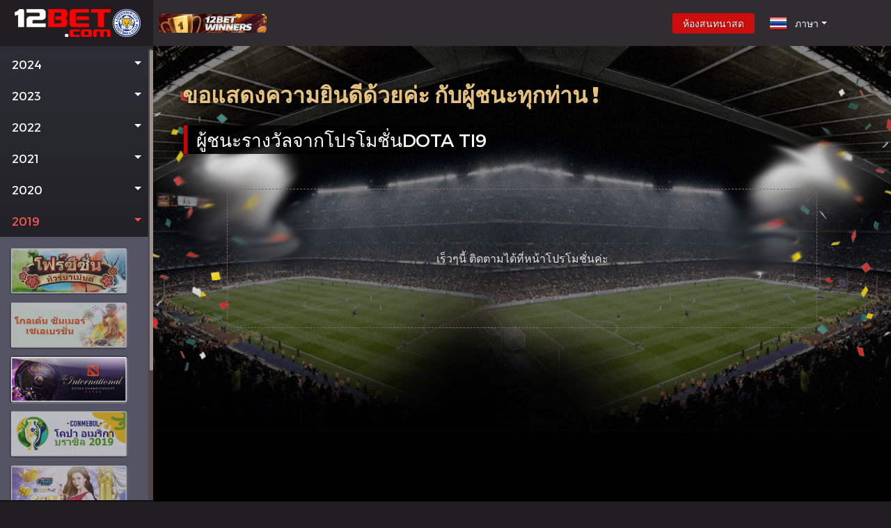

--- FILE ---
content_type: text/html; charset=UTF-8
request_url: https://promotions.12bet.com/landing/winners/index.php?lang=th&year=2019&promo=dotati92019
body_size: 4942
content:
<!DOCTYPE html>
  <html lang="th">
    <head>
      <!-- Required meta tags -->
      <meta charset="utf-8">
      <meta name="viewport" content="width=device-width, initial-scale=1">
      
              <meta name="title" content="ผู้ชนะรางวัลจากโปรโมชั่นDota Ti9">
      
      <title>ผู้ชนะรางวัลจากโปรโมชั่นDota Ti9</title>

      
        <link 
          rel="stylesheet"type="text/css"href="//promotions.12bet.com/common/vendor/aos-v2.3.1/css/aos.css" 
        />
      
        <link 
          rel="stylesheet"type="text/css"href="//promotions.12bet.com/common/vendor/bootstrap-v4.4.1/css/bootstrap.min.css" 
        />
      
        <link 
          rel="stylesheet"type="text/css"href="//promotions.12bet.com/common/vendor/bootstrap-v4.4.1/css/bootstrap-grid.min.css" 
        />
      
        <link 
          rel="stylesheet"href="//promotions.12bet.com/common/vendor/jquery.mCustomScrollbar-v3.1.13/css/jquery.mCustomScrollbar.css" 
        />
      
        <link 
          rel="stylesheet"href="//promotions.12bet.com/common/vendor/time-to-v1.2.3/css/time-to.css" 
        />
      
        <link 
          rel="stylesheet"href="//promotions.12bet.com/common/vendor/owl-v2.3.4/css/owl.carousel.min.css" 
        />
      
        <link 
          rel="stylesheet"type="text/css"href="//promotions.12bet.com/common/html/footer/footer.css" 
        />
      
        <link 
          rel="shortcut icon"href="//promotions.12bet.com/common/images/icon_12bet.ico" 
        />
      
        <link 
          rel="stylesheet"href="/landing/winners/css/style.css" 
        />
      
        <link 
          rel="stylesheet"type="text/css"href="/landing/winners/css/language/th.css" 
        />
            <script>
        var common_base_url = '//promotions.12bet.com/common/';
        var lang = 'th';
      </script>
    </head>
<body>
    <!-- main wrapper -->
    <div class="container-fluid p-0 m-0">
        <header>
    <div class="container-fluid p-0">
        <nav class="navbar navbar-expand-lg">
            <a class="logo navbar-brand check-link"  data-url-type="home" href="javascript:void(0);">
                <img src="/landing/winners/images/common/12betwinners/th/logo.png" alt="logo images">
                <img src="/landing/winners/images/common/leicester.png" alt="logo images">
            </a>
            <div class="header-landingpageLogo">
                <img src="/landing/winners/images/common/12betwinners/en/12betwinners.gif">
            </div>
            <button class="navbar-toggler" type="button" data-toggle="collapse" data-target="#navbarSupportedContent" aria-controls="navbarSupportedContent" aria-expanded="false" aria-label="Toggle navigation">
                <span class="icon-bar"></span>
                <span class="icon-bar"></span>
                <span class="icon-bar"></span>
            </button>
            
            <div class="float-left width collapse navbar-collapse" id="navbarSupportedContent">
                <ul class="navbar-nav ml-auto">
                    <li class="nav-item left-menu-wrap">
                        <ul class="left-menu scroll">
                    <li>
            <a class="text-light nav-link " href="#year2024" id="" role="button" data-toggle="collapse" aria-expanded="false"
                aria-controls="year2024">
                <span class="year-text">2024</span>
                <span class="arrow-icon down-arrow"></span>
            </a>
            <div class="yearNavbar-menu collapse " aria-labelledby="yearNavbar2024" id="year2024">
            
                                        <a class="promoWinner-item " href="index.php?lang=th&year=2024&promo=leicester25"><img class="imgSize" src="/landing/winners/images/2024/leicester25/th/promo-winner.png" alt="អបអរសាទរដល់អ្នកឈ្នះទាំងអស់"></a>
                                                    <a class="promoWinner-item " href="index.php?lang=th&year=2024&promo=AnnXmas16"><img class="imgSize" src="/landing/winners/images/2024/AnnXmas16/th/promo-winner.png" alt="អបអរសាទរដល់អ្នកឈ្នះទាំងអស់"></a>
                                                    <a class="promoWinner-item " href="index.php?lang=th&year=2024&promo=halloween24"><img class="imgSize" src="/landing/winners/images/2024/halloween24/th/promo-winner.png" alt="អបអរសាទរដល់អ្នកឈ្នះទាំងអស់"></a>
                                                    <a class="promoWinner-item " href="index.php?lang=th&year=2024&promo=loyalty24"><img class="imgSize" src="/landing/winners/images/2024/loyalty24/th/winners-thumb.png" alt="ผู้ชนะ SABA EURO CHAMPIONSHIP!"></a>
                                                    <a class="promoWinner-item " href="index.php?lang=th&year=2024&promo=esports24"><img class="imgSize" src="/landing/winners/images/2024/esports24/th/promo-winner.png" alt="អបអរសាទរដល់អ្នកឈ្នះទាំងអស់"></a>
                                                    <a class="promoWinner-item " href="index.php?lang=th&year=2024&promo=europredict"><img class="imgSize" src="/landing/winners/images/2024/europredict/th/promo-winner.png" alt="អបអរសាទរដល់អ្នកឈ្នះទាំងអស់"></a>
                                                    <a class="promoWinner-item " href="index.php?lang=th&year=2024&promo=sabachampions"><img class="imgSize" src="/landing/winners/images/2024/sabachampions/th/winners-thumb.png" alt="ผู้ชนะ SABA EURO CHAMPIONSHIP!"></a>
                                                    <a class="promoWinner-item " href="index.php?lang=th&year=2024&promo=sk2024"><img class="imgSize" src="/landing/winners/images/2024/sk2024/th/winners-thumb.png" alt="12BET เทศกาลแห่งการเฉลิมฉลอง"></a>
                                                    <a class="promoWinner-item " href="index.php?lang=th&year=2024&promo=eplplaytech2024"><img class="imgSize" src="/landing/winners/images/2024/eplplaytech2024/th/winners-thumb.png" alt="ฟรี 500 บาท แฟนบอลพรีเมียร์ลีก!"></a>
                                    </div>
        </li>
                            <li>
            <a class="text-light nav-link " href="#year2023" id="" role="button" data-toggle="collapse" aria-expanded="false"
                aria-controls="year2023">
                <span class="year-text">2023</span>
                <span class="arrow-icon down-arrow"></span>
            </a>
            <div class="yearNavbar-menu collapse " aria-labelledby="yearNavbar2023" id="year2023">
            
                                        <a class="promoWinner-item " href="index.php?lang=th&year=2023&promo=xmas2023"><img class="imgSize" src="/landing/winners/images/2023/xmas2023/th/winners-thumb.png" alt="12BET เทศกาลแห่งการเฉลิมฉลอง"></a>
                                                    <a class="promoWinner-item " href="index.php?lang=th&year=2023&promo=halloween23"><img class="imgSize" src="/landing/winners/images/2023/halloween23/th/winners-thumb.png" alt="ผู้โชคดีปาร์ตี้ฮาโลวีน!"></a>
                                                    <a class="promoWinner-item " href="index.php?lang=th&year=2023&promo=seagames2023"><img class="imgSize" src="/landing/winners/images/2023/seagames2023/th/winners-thumb.png" alt="ซีเกมส์2023"></a>
                                                    <a class="promoWinner-item " href="index.php?lang=th&year=2023&promo=wolves2023"><img class="imgSize" src="/landing/winners/images/2023/wolves2023/th/winners-thumb.png" alt="ผู้ชนะรางวัล แจกเสื้อทีมวูล์ฟ ของแท้!"></a>
                                                    <a class="promoWinner-item " href="index.php?lang=th&year=2023&promo=baccarat82023"><img class="imgSize" src="/landing/winners/images/2023/baccarat82023/th/winners-thumb.png" alt="12 ภารกิจ ครบรอบ 14 ปี"></a>
                                    </div>
        </li>
                            <li>
            <a class="text-light nav-link " href="#year2022" id="" role="button" data-toggle="collapse" aria-expanded="false"
                aria-controls="year2022">
                <span class="year-text">2022</span>
                <span class="arrow-icon down-arrow"></span>
            </a>
            <div class="yearNavbar-menu collapse " aria-labelledby="yearNavbar2022" id="year2022">
            
                                        <a class="promoWinner-item " href="index.php?lang=th&year=2022&promo=14thanniversary2022"><img class="imgSize" src="/landing/winners/images/2022/14thanniversary/th/winners-thumb.png" alt="12 ภารกิจ ครบรอบ 14 ปี"></a>
                                                    <a class="promoWinner-item " href="index.php?lang=th&year=2022&promo=wcprediction2022"><img class="imgSize" src="/landing/winners/images/2022/wcprediction2022/th/winners-thumb.png" alt="ผู้ชนะการทายผลฟีฟ่า บอลโลก 2022"></a>
                                                    <a class="promoWinner-item " href="index.php?lang=th&year=2022&promo=bti2022"><img class="imgSize" src="/landing/winners/images/2022/bti2022/th/winners-thumb.png" alt="โปรโมชั่นหน้ากีฬา BTi สุดพิเศษสำหรับบอลโลก 2022 ที่ 12BET"></a>
                                                    <a class="promoWinner-item " href="index.php?lang=th&year=2022&promo=wctrip2022"><img class="imgSize" src="/landing/winners/images/2022/wctrip/th/winners-thumb.png" alt="พิชิตฟุตบอลโลก"></a>
                                                    <a class="promoWinner-item " href="index.php?lang=th&year=2022&promo=bkkcup2022"><img class="imgSize" src="/landing/winners/images/2022/bkkcup2022/th/winners-thumb.png" alt="BANGKOK CENTURY CUP 2022"></a>
                                    </div>
        </li>
                            <li>
            <a class="text-light nav-link " href="#year2021" id="" role="button" data-toggle="collapse" aria-expanded="false"
                aria-controls="year2021">
                <span class="year-text">2021</span>
                <span class="arrow-icon down-arrow"></span>
            </a>
            <div class="yearNavbar-menu collapse " aria-labelledby="yearNavbar2021" id="year2021">
            
                                        <a class="promoWinner-item " href="index.php?lang=th&year=2021&promo=euro2020final"><img class="imgSize" src="/landing/winners/images/2021/euro2020final/th/winners-thumb.png" alt="ผู้ชนะ ยูโร 2020รอบชิงชนะเลิศ!"></a>
                                                    <a class="promoWinner-item " href="index.php?lang=th&year=2021&promo=euro2020prediction"><img class="imgSize" src="/landing/winners/images/2021/euro2020prediction/th/winners-thumb.png" alt="ทายผลการแข่งขันยูโร 2020 สุดท้าทาย!"></a>
                                                    <a class="promoWinner-item " href="index.php?lang=th&year=2021&promo=copa2021prediction"><img class="imgSize" src="/landing/winners/images/2021/copa2021prediction/th/winners-thumb.png" alt="ทายผลการแข่งขันโคปาอเมริกา ลุ้นชนะเงินรางวัล 8,8000 บาท!"></a>
                                                    <a class="promoWinner-item " href="index.php?lang=th&year=2021&promo=guardianstournament2021"><img class="imgSize" src="/landing/winners/images/2021/guardianstournament2021/th/winners-thumb.png" alt="12BET การ์เดียน ทัวร์นาเม้นท์"></a>
                                    </div>
        </li>
                            <li>
            <a class="text-light nav-link " href="#year2020" id="" role="button" data-toggle="collapse" aria-expanded="false"
                aria-controls="year2020">
                <span class="year-text">2020</span>
                <span class="arrow-icon down-arrow"></span>
            </a>
            <div class="yearNavbar-menu collapse " aria-labelledby="yearNavbar2020" id="year2020">
            
                                        <a class="promoWinner-item " href="index.php?lang=th&year=2020&promo=merrymoney2020"><img class="imgSize" src="/landing/winners/images/2020/merrymoney2020/th/merry_thumb.png" alt="เมอร์รี่ มันนี่ สวีป สเตค"></a>
                                    </div>
        </li>
                            <li>
            <a class="text-light nav-link active" href="#year2019" id="" role="button" data-toggle="collapse" aria-expanded="false"
                aria-controls="year2019">
                <span class="year-text">2019</span>
                <span class="arrow-icon down-arrow"></span>
            </a>
            <div class="yearNavbar-menu collapse show" aria-labelledby="yearNavbar2019" id="year2019">
            
                                        <a class="promoWinner-item " href="index.php?lang=th&year=2019&promo=fourseasonstournament2019"><img class="imgSize" src="/landing/winners/images/2019/fourseasonstournament2019/th/winners-thumb-fourseason.png" alt="โฟร์ซีซั่น ทัวร์นาเมนต์"></a>
                                                    <a class="promoWinner-item " href="index.php?lang=th&year=2019&promo=goldencelebration2019"><img class="imgSize" src="/landing/winners/images/2019/goldencelebration/th/gpi-thumbnail.png" alt="12BET คาสิโนสด ทัวร์นาเม้นต์"></a>
                                                    <a class="promoWinner-item active" href="index.php?lang=th&year=2019&promo=dotati92019"><img class="imgSize" src="/landing/winners/images/2019/dotati92019/th/desktop-promo-thumb-dota2.png" alt="ผู้ชนะรางวัลจากโปรโมชั่นDota Ti9"></a>
                                                    <a class="promoWinner-item " href="index.php?lang=th&year=2019&promo=copaamerica2019"><img class="imgSize" src="/landing/winners/images/2019/copaamerica2019/th/copa_thumb.png" alt="โคปา อเมริกา บราซิล 2019"></a>
                                                    <a class="promoWinner-item " href="index.php?lang=th&year=2019&promo=gog2019"><img class="imgSize" src="/landing/winners/images/2019/gog2019/th/winners-thumb.png" alt="12BET คาสิโนสด ทัวร์นาเม้นต์"></a>
                                    </div>
        </li>
                            <li>
            <a class="text-light nav-link " href="#year2018" id="" role="button" data-toggle="collapse" aria-expanded="false"
                aria-controls="year2018">
                <span class="year-text">2018</span>
                <span class="arrow-icon down-arrow"></span>
            </a>
            <div class="yearNavbar-menu collapse " aria-labelledby="yearNavbar2018" id="year2018">
            
                                        <a class="promoWinner-item " href="index.php?lang=th&year=2018&promo=12missionrewards2018"><img class="imgSize" src="/landing/winners/images/2018/12missionrewards2018/th/winners-thumb.png" alt="12 มิชชั่น รีวอร์ด!"></a>
                                                    <a class="promoWinner-item " href="index.php?lang=th&year=2018&promo=nba2018"><img class="imgSize" src="/landing/winners/images/2018/nba2018/th/winners-thumb.jpg" alt="ประกาศผู้ชนะจากโปรโมชั่นNBA"></a>
                                                    <a class="promoWinner-item " href="index.php?lang=th&year=2018&promo=baccaratwinners2018"><img class="imgSize" src="/landing/winners/images/2018/baccaratwinners2018/th/winners-thumb.png" alt="12BET บาคาร่าสดทัวร์นาเม้นต์"></a>
                                                    <a class="promoWinner-item " href="index.php?lang=th&year=2018&promo=musicbash2018"><img class="imgSize" src="/landing/winners/images/2018/musicbash2018/th/winners-thumb.png" alt="12BET มิวสิค แบช"></a>
                                                    <a class="promoWinner-item " href="index.php?lang=th&year=2018&promo=sportschampionship2018"><img class="imgSize" src="/landing/winners/images/2018/sportschampionship2018/th/winners-thumb.png" alt="12BET สปอร์ต แชมเปี้ยนชิพ12BET สปอร์ต แชมเปี้ยนชิพ"></a>
                                                    <a class="promoWinner-item " href="index.php?lang=th&year=2018&promo=quiztriviawinners2018"><img class="imgSize" src="/landing/winners/images/2018/quiztriviawinners2018/th/winners-thumb.png" alt="12BETคำถามรอบรู้"></a>
                                                    <a class="promoWinner-item " href="index.php?lang=th&year=2018&promo=predictorknockoutwinners2018"><img class="imgSize" src="/landing/winners/images/2018/predictorknockoutwinners2018/th/winners-thumb.png" alt="12BET ทายผลฟุตบอลโลก น็อคเอ้าท์!"></a>
                                                    <a class="promoWinner-item " href="index.php?lang=th&year=2018&promo=worldcuptournament2018"><img class="imgSize" src="/landing/winners/images/2018/worldcuptournament2018/th/winners-thumb.png" alt="ตารางคะแนนผู้ชนะ 12BETฟุตบอลโลกทัวร์นาเม้นต์"></a>
                                                    <a class="promoWinner-item " href="index.php?lang=th&year=2018&promo=loyaltywinners2018"><img class="imgSize" src="/landing/winners/images/2018/loyaltywinners2018/th/winners-thumb.png" alt="12BET จับรางวัลรอยัลตี้"></a>
                                                    <a class="promoWinner-item " href="index.php?lang=th&year=2018&promo=predictorswinners2018"><img class="imgSize" src="/landing/winners/images/2018/predictorswinners2018/th/winners-thumb.png" alt="12BETทายผลฟุตบอลโลก"></a>
                                                    <a class="promoWinner-item " href="index.php?lang=th&year=2018&promo=worldcuprussia2018"><img class="imgSize" src="/landing/winners/images/2018/worldcuprussia2018/th/winners-thumb.png" alt="นับถอยหลังสู่บอลโลก2018ที่รัสเซีย"></a>
                                                    <a class="promoWinner-item " href="index.php?lang=th&year=2018&promo=songkransplashaway2018"><img class="imgSize" src="/landing/winners/images/2018/songkransplashaway2018/th/winners-thumb.jpg" alt=""></a>
                                    </div>
        </li>
                            <li>
            <a class="text-light nav-link " href="#year2017" id="" role="button" data-toggle="collapse" aria-expanded="false"
                aria-controls="year2017">
                <span class="year-text">2017</span>
                <span class="arrow-icon down-arrow"></span>
            </a>
            <div class="yearNavbar-menu collapse " aria-labelledby="yearNavbar2017" id="year2017">
            
                                        <a class="promoWinner-item " href="index.php?lang=th&year=2017&promo=updatecontact2017"><img class="imgSize" src="/landing/winners/images/2017/updatecontact2017/th/winners-thumb.png" alt="โบนัสฟรี 300"></a>
                                                    <a class="promoWinner-item " href="index.php?lang=th&year=2017&promo=arsenalfantrip2017"><img class="imgSize" src="/landing/winners/images/2017/arsenalfantrip2017/th/winners-thumb.png" alt="พาแฟนอาร์เซนอลทัวร์กรุงลอนดอน!"></a>
                                                    <a class="promoWinner-item " href="index.php?lang=th&year=2017&promo=ebet2017"><img class="imgSize" src="/landing/winners/images/2017/ebet2017/th/winners-thumb.png" alt="ebet2017"></a>
                                    </div>
        </li>
                            <li>
            <a class="text-light nav-link " href="#year2016" id="" role="button" data-toggle="collapse" aria-expanded="false"
                aria-controls="year2016">
                <span class="year-text">2016</span>
                <span class="arrow-icon down-arrow"></span>
            </a>
            <div class="yearNavbar-menu collapse " aria-labelledby="yearNavbar2016" id="year2016">
            
                                        <a class="promoWinner-item " href="index.php?lang=th&year=2016&promo=holiday2016"><img class="imgSize" src="/landing/winners/images/2016/holiday2016/th/winners-thumb.png" alt="วันหยุดสุดหรรษา รางวัลเงินสดก้อนโต!"></a>
                                                    <a class="promoWinner-item " href="index.php?lang=th&year=2016&promo=jerseywinners2016"><img class="imgSize" src="/landing/winners/images/2016/jerseywinners2016/th/winners-thumb.png" alt="ผู้ชนะรางวัล เสื้อสโมสรฟุตบอล!"></a>
                                                    <a class="promoWinner-item " href="index.php?lang=th&year=2016&promo=8thanniversary2016"><img class="imgSize" src="/landing/winners/images/2016/8thanniversary2016/th/winners-thumb.png" alt="ผู้โชคดีได้รับรางวัลจากการจับฉลากฉลองครบรอบ 8 ปี"></a>
                                                    <a class="promoWinner-item " href="index.php?lang=th&year=2016&promo=grandeuro2016"><img class="imgSize" src="/landing/winners/images/2016/grandeuro2016/th/winners-thumb.png" alt="จับรางวัลใหญ่ฟุตบอลยูโร2016"></a>
                                                    <a class="promoWinner-item " href="index.php?lang=th&year=2016&promo=mayeuro2016"><img class="imgSize" src="/landing/winners/images/2016/mayeuro2016/th/winners-thumb.png" alt="EURO 2016 ลุ้นจับรางวัล ผู้ชนะรางวัลเดือนพฤษภาคม"></a>
                                                    <a class="promoWinner-item " href="index.php?lang=th&year=2016&promo=aprileuro2016"><img class="imgSize" src="/landing/winners/images/2016/aprileuro2016/th/winners-thumb.png" alt="EURO 2016 ลุ้นจับรางวัล ผู้ชนะรางวัลเดือนเมษายน"></a>
                                                    <a class="promoWinner-item " href="index.php?lang=th&year=2016&promo=marcheuro2016"><img class="imgSize" src="/landing/winners/images/2016/marcheuro2016/th/winners-thumb.png" alt="EURO 2016 ลุ้นจับรางวัล ผู้ได้รางวัลเดือนมีนาคม"></a>
                                    </div>
        </li>
                            <li>
            <a class="text-light nav-link " href="#year2015" id="" role="button" data-toggle="collapse" aria-expanded="false"
                aria-controls="year2015">
                <span class="year-text">2015</span>
                <span class="arrow-icon down-arrow"></span>
            </a>
            <div class="yearNavbar-menu collapse " aria-labelledby="yearNavbar2015" id="year2015">
            
                                        <a class="promoWinner-item " href="index.php?lang=th&year=2015&promo=summerlucky2015"><img class="imgSize" src="/landing/winners/images/2015/summerlucky2015/th/winners-thumb.png" alt="12BET SUMMER LUCKY!"></a>
                                                    <a class="promoWinner-item " href="index.php?lang=th&year=2015&promo=numbergame2015"><img class="imgSize" src="/landing/winners/images/2015/numbergame2015/th/winners-thumb.png" alt="12BET เกมหมายเลข ตอบคำถามชิงรางวัล"></a>
                                                    <a class="promoWinner-item " href="index.php?lang=th&year=2015&promo=keno2015"><img class="imgSize" src="/landing/winners/images/2015/keno2015/th/winners-thumb.png" alt="คีโน ซุปเปอร์ ชาเลนจ์ - ผู้ชนะเดือนกรกฎาคม"></a>
                                    </div>
        </li>
                            <li>
            <a class="text-light nav-link " href="#year2013" id="" role="button" data-toggle="collapse" aria-expanded="false"
                aria-controls="year2013">
                <span class="year-text">2013</span>
                <span class="arrow-icon down-arrow"></span>
            </a>
            <div class="yearNavbar-menu collapse " aria-labelledby="yearNavbar2013" id="year2013">
            
                                        <a class="promoWinner-item " href="index.php?lang=th&year=2013&promo=funfact2013"><img class="imgSize" src="/landing/winners/images/2013/funfact2013/th/winners-thumb.png" alt="12BET FUN FACT SERIES"></a>
                                                    <a class="promoWinner-item " href="index.php?lang=th&year=2013&promo=funfact22013"><img class="imgSize" src="/landing/winners/images/2013/funfact22013/th/winners-thumb.png" alt="12BET FUN FACT SERIES II"></a>
                                                    <a class="promoWinner-item " href="index.php?lang=th&year=2013&promo=nbapromo2013"><img class="imgSize" src="/landing/winners/images/2013/nbapromo2013/th/winners-thumb.png" alt="NBA Super Challenge"></a>
                                    </div>
        </li>
            </ul>
                    </li>
                    <li class="nav-item">
                        <button type="button" class="btn livechat-btn check-live-link">ห้องสนทนาสด</button>
                    </li>
                    <li class="nav-item dropdown">
                        <a class="text-light nav-link dropdown-toggle" href="#" id="navbarDropdown" role="button" data-toggle="dropdown" aria-haspopup="true" aria-expanded="false">
                            <span class="lang lang-th"></span> <span class="lang-text">ภาษา</span>
                        </a>
                        <div class="dropdown-menu" aria-labelledby="navbarDropdown">
                                                            <a class="dropdown-item" href="?lang=en&year=2019&promo=dotati92019"><span class="lang-en"></span>English</a>
                                                            <a class="dropdown-item" href="?lang=cs&year=2019&promo=dotati92019"><span class="lang-cs"></span>简体中文</a>
                                                            <a class="dropdown-item" href="?lang=ch&year=2019&promo=dotati92019"><span class="lang-ch"></span>繁體中文</a>
                                                            <a class="dropdown-item" href="?lang=vn&year=2019&promo=dotati92019"><span class="lang-vn"></span>TIẾNG VIỆT</a>
                                                            <a class="dropdown-item" href="?lang=th&year=2019&promo=dotati92019"><span class="lang-th"></span>ภาษาไทย</a>
                                                            <a class="dropdown-item" href="?lang=id&year=2019&promo=dotati92019"><span class="lang-id"></span>INDONESIA</a>
                                                            <a class="dropdown-item" href="?lang=ko&year=2019&promo=dotati92019"><span class="lang-ko"></span>한국어</a>
                                                            <a class="dropdown-item" href="?lang=kh&year=2019&promo=dotati92019"><span class="lang-kh"></span>ខ្មែរ</a>
                                                            <a class="dropdown-item" href="?lang=hien&year=2019&promo=dotati92019"><span class="lang-hien"></span>INDIA</a>
                                                            <a class="dropdown-item" href="?lang=bn&year=2019&promo=dotati92019"><span class="lang-bn"></span>Bangladesh</a>
                                                    </div>
                    </li>                            
                </ul>
                <div class="sidebar-nav-cover"></div>
            </div>
        </nav>
    </div>
</header>        <div class="mainContent winners-dotati92019">
            <div class="leftmain-wrap"></div>
            <div class="rightmain-wrap">
                
<div class="winner-container"> 
<h1 class="congrats-text">ขอแสดงความยินดีด้วยค่ะ กับผู้ชนะทุกท่าน !</h1>
    <h1 class="winnerItem-title">ผู้ชนะรางวัลจากโปรโมชั่นDota Ti9</h1>
    <div class="winnerItem-box">
                    <div class="coming-soon-wrap">เร็วๆนี้ ติดตามได้ที่หน้าโปรโมชั่นค่ะ</div>
            </div>
</div>    
                
<div class="footer-container container-fluid m-0 text-center">
    <footer class="footer">
        <div class="text-center sponsors-logo mx-auto">
            <a href="/sponsorship/index.php?act=home&lang=th" target="_blank">
                <img src="//promotions.12bet.com/common/images/common/yonex-all-england-logo.svg">
            </a>
            <a href="/sponsorship/index.php?act=home&lang=th" target="_blank">
                <img src="//promotions.12bet.com/common/images/common/power-50.png">
            </a>
            <a href="/sponsorship/index.php?act=home&lang=th" target="_blank">
                <img src="//promotions.12bet.com/common/images/common/rank/th.png">
            </a>
        </div>
        <a href="javascript:void(0);" class="check-link" data-url-type="home">
            <img src="//promotions.12bet.com/common/images/common/logos/th/12bet-logo.jpg" alt="12bet-logo" class="footerhide" width="100">
        </a>
        <a href="http://www.12betcasino.com/th/" target="_blank">
            <img src="//promotions.12bet.com/common/images/common/logos/th/12betcasino-logo.jpg" alt="12betcasino-logo" class="footerhide" width="120">
        </a>
        <a href="http://www.12betnumbergame.com/th/" target="_blank">
            <img src="//promotions.12bet.com/common/images/common/logos/th/12betnumbergame-logo.jpg" alt="12betnumbergame-logo" class="footerhide" width="140">
        </a>
        <p class="mx-auto mb-0 text-light mt-2">
            Pexcellent Services Ltd B.V. with address at Korporaalweg 10 Curaçao © Copyright 2008 - 2021 - 2026. 12BET. All Rights Reserved. 18+        </p>

    </footer>
</div>
</body>

<script src="//promotions.12bet.com/common/vendor/jquery-v3.4.1/jQuery.v3.4.1.js"></script><script src="//promotions.12bet.com/common/vendor/bootstrap-v4.3.1/js/popper.min.js"></script><script src="//promotions.12bet.com/common/vendor/bootstrap-v4.3.1/js/bootstrap.min.js"></script><script src="//promotions.12bet.com/common/vendor/jquery.mCustomScrollbar-v3.1.13/js/jquery.mCustomScrollbar.concat.min.js"></script><script src="//promotions.12bet.com/common/vendor/aos-v2.3.1/js/aos.js"></script><script src="//promotions.12bet.com/common/vendor/time-to-v1.2.3/js/jquery.time-to.min.js"></script><script src="//promotions.12bet.com/common/vendor/owl-v2.3.4/js/owl.carousel.min.js"></script><script src="//promotions.12bet.com/common/vendor/cookies.js"></script><script src="//promotions.12bet.com/common/vendor/notify.min.js"></script><script src="//promotions.12bet.com/common/js/get_client_ip.js"></script><script src="//promotions.12bet.com/common/js/get_referrer.js"></script><script src="//promotions.12bet.com/common/js/check_member_login.js"></script><script src="//promotions.12bet.com/common/js/click_update_url.js"></script><script src="//promotions.12bet.com/common/js/config.js"></script><script src="/landing/winners/js/main.js"></script></html>            </div>
        </div>
    </div>
    <!-- main wrapper -->
</body>




--- FILE ---
content_type: text/html; charset=UTF-8
request_url: https://promotions.12bet.com/common/php/get_ip_address.php
body_size: -52
content:
18.222.153.7

--- FILE ---
content_type: text/css
request_url: https://promotions.12bet.com/common/vendor/time-to-v1.2.3/css/time-to.css
body_size: 664
content:
figure,
figcaption {
    display: block;
}

.transition {
    -webkit-transition: top 400ms linear;
    -moz-transition: top 400ms linear;
    -ms-transition: top 400ms linear;
    -o-transition: top 400ms linear;
    transition: top 400ms linear;
}

.timeTo {
    font-family: Tahoma, Verdana, Aial, sans-serif;
    font-size: 13px;
    line-height: 185%;
    font-weight: bold;
    height: 20px;
    background-color: white;
    padding: 1px;
    border-radius:4px;
}

.timeTo span {
    vertical-align: top;
    line-height: 130% !important;
}

.timeTo.timeTo-white div {
    color: #CE2A2A;
    background: #ffffff;
    /* Old browsers */
    background: -moz-linear-gradient(top, #ffffff 38%, #cccccc 100%);
    /* FF3.6+ */
    background: -webkit-gradient(linear, left top, left bottom, color-stop(38%, #ffffff), color-stop(100%, #cccccc));
    /* Chrome,Safari4+ */
    background: -webkit-linear-gradient(top, #ffffff 38%, #cccccc 100%);
    /* Chrome10+,Safari5.1+ */
    background: -o-linear-gradient(top, #ffffff 38%, #cccccc 100%);
    /* Opera 11.10+ */
    background: -ms-linear-gradient(top, #ffffff 38%, #cccccc 100%);
    /* IE10+ */
    background: linear-gradient(to bottom, #ffffff 38%, #cccccc 100%);
    /* W3C */
    filter: progid:DXImageTransform.Microsoft.gradient( startColorstr='#ffffff', endColorstr='#cccccc', GradientType=0);
    /* IE6-9 */
}

.timeTo figure {
    display: inline-block;
    margin: 0;
    padding: 0;
}

.timeTo figcaption {
    text-align: center;
    line-height: 80%;
    font-weight: normal;
    color: #888;
}

.timeTo div {
    position: relative;
    display: inline-block;
    width: 17px;
    height: 16px;
    border-top: 1px solid silver;
    border-right: 1px solid silver;
    border-bottom: 1px solid silver;
    overflow: hidden;
    padding-left: -5px;
}

.timeTo div.first {
    border-left: 1px solid silver;
}

.timeTo ul {
    list-style-type: none;
    margin: 0;
    padding: 0;
    position: absolute;
    left: 3px;
}

.timeTo ul li {
    padding: 0;
    list-style: none;
}

.clockcont {
    background-color: #CE2A2A !important;
    padding: 1px;
    float: right;
    border-radius:4px;
}


--- FILE ---
content_type: text/css
request_url: https://promotions.12bet.com/common/html/footer/footer.css
body_size: 324
content:
.copyright{
	font-size:11px;
	color: #333;
	text-align: center!important;
}

/* FOOTER */
.footer a {
	text-decoration: none;
}

.footer p {
  font-size: 14px;
}
.footer a:not(:nth-child(1)) img {
  margin: 0 5px;
  height: 15px;

}
.footer a:nth-child(4) img {
 margin-bottom: 6px;
  height: 20px;
}

.footer-container {
    background: #000;
	padding: 20px 0;
	position: relative;
	z-index: 999;
}

.sponsors-logo {
    max-width: 460px;
    width: 100%;
}

/* RWD for footer */
@media screen and (min-width: 320px) {
  .footer p {
    font-size: 12px;
  }
}
@media screen and (min-width: 768px) {
  .footer p {
    font-size: 14px;
  }
}

.footer .sponsors-logo > a > img {
  height: 50px;
}

@media screen and (min-width: 414px) {
  .footer .sponsors-logo > a > img {
    height: 60px;
  }
}

@media screen and (min-width: 575px) {
  .footer .sponsors-logo > a > img {
    height: 70px;
  }
}

@media screen and (min-width: 768px) {
  .footer .sponsors-logo > a > img {
    height: 77px;
  }
}



--- FILE ---
content_type: text/css
request_url: https://promotions.12bet.com/landing/winners/css/language/th.css
body_size: -45
content:
/*Here is only for th language */

--- FILE ---
content_type: text/css
request_url: https://promotions.12bet.com/landing/winners/css/components/button.css
body_size: 530
content:
.contentButton {
    font-size: 2em;
    text-transform: uppercase;
}

.default-btn {
    background: rgb(204,0,0,1);
    background: -moz-linear-gradient(top, rgba(204,0,0,1) 0%, rgba(255,51,51,1) 0%, rgba(204,0,0,1) 100%, rgba(255,51,51,1) 100%, rgba(204,0,0,1) 100%);
    background: -webkit-linear-gradient(top, rgba(204,0,0,1) 0%,rgba(255,51,51,1) 0%,rgba(204,0,0,1) 100%,rgba(255,51,51,1) 100%,rgba(204,0,0,1) 100%);
    background: linear-gradient(to bottom, rgba(204,0,0,1) 0%,rgba(255,51,51,1) 0%,rgba(204,0,0,1) 100%,rgba(255,51,51,1) 100%,rgba(204,0,0,1) 100%);
    filter: progid:DXImageTransform.Microsoft.gradient( startColorstr='#1e5799', endColorstr='#207cca',GradientType=0 );
    border: none;
    color: #FFF;
    border-radius: 3px;    
    -moz-box-shadow: inset 0 0 10px #fff;
    -webkit-box-shadow: inset 0 0 10px #fff;
    box-shadow: inset 0 2px 4px 0px #ffffff;    
    font-family: 'Montserrat-Bold';
    width: 100%;
    padding: 10px 0;
    margin: 10px 0;
    max-width: 46%;
    font-size: 1em;
}


.default-btn:hover {
    background: rgb(204,0,0,1); /* Old browsers */
    background: -moz-linear-gradient(top,  rgba(204,0,0,1) 0%, rgba(204,0,0,1) 0%, rgba(255,51,51,1) 100%, rgba(255,51,51,1) 100%); /* FF3.6-15 */
    background: -webkit-linear-gradient(top,  rgba(204,0,0,1) 0%,rgba(204,0,0,1) 0%,rgba(255,51,51,1) 100%,rgba(255,51,51,1) 100%); /* Chrome10-25,Safari5.1-6 */
    background: linear-gradient(to bottom,  rgba(204,0,0,1) 0%,rgba(204,0,0,1) 0%,rgba(255,51,51,1) 100%,rgba(255,51,51,1) 100%); /* W3C, IE10+, FF16+, Chrome26+, Opera12+, Safari7+ */
    filter: progid:DXImageTransform.Microsoft.gradient( startColorstr='#1e5799', endColorstr='#7db9e8',GradientType=0 ); /* IE6-9 */
    color: #FFF;
}

.livechat-btn {
    background: #ce0d0d;
    color: #FFF;
    border-radius: 3px;
    font-size: 14px;
    padding: 3px 14px;
    box-shadow: none;
    text-shadow: 1px 1px 0px rgba(0,0,0,0.4);
}

.livechat-btn:hover {
    background: #ff0000;
    color: #FFF;
}

--- FILE ---
content_type: text/css
request_url: https://promotions.12bet.com/landing/winners/css/layout/common.css
body_size: 120
content:
@charset "UTF-8";

html {
  scroll-behavior: smooth;
}

body {
  font-family: 'Montserrat';
  font-size: 16px;
  background-color:#221d21;
}
a:hover {
  text-decoration: none;
  transition: color .15s ease-in-out,background-color .15s ease-in-out,border-color .15s ease-in-out,box-shadow .15s ease-in-out,opacity .15s ease-in-out;
}


--- FILE ---
content_type: text/css
request_url: https://promotions.12bet.com/landing/winners/css/layout/header.css
body_size: 1729
content:
@charset "UTF-8"; 

header {
 background-color: #000;
 text-transform: uppercase;
}

.logo {
	margin-right: 8px;
}
.logo img {
	max-width: 100px;
	height: 20px;
}
.logo .leicester-logo {
	height: 30px;
}

.header-landingpageLogo {
	display: inline-block;
	margin-right: auto;
}

.header-landingpageLogo img {
	max-height: 40px;
	border-radius: 5px;
}

.icon-bar {
	border: 2px solid #fff;
	width: 30px;
	display: block;
	margin: 0 0 3px 0;
	border-radius: 10px;
}

.navbar-toggler:focus {
	outline: none;
}
.navbar-nav {
	align-items: center;
}
li.nav-item {
	font-size: 14px;
}
.nav-mainItem {
	margin: 0 1em;
	font-size: 14px;
}
.nav-mainItem a {
	color: #a678f7;
	text-align: center;
	display: inline-block;
}
.nav-mainItem a:hover, .nav-mainItem a.active {
	color: #fce442;
	text-decoration: none;
}
.nav-mainItem a span {
	display: block;
}
.dropdown-menu a {
	color: #fff;
	font-size: 14px;
}
.dropdown-menu {
    background-color: #000;
}

.nav-item .lang {
	background: url('../../images/common/flags.png') no-repeat -1px 4px;
	width: 26px;
	height: 26px;
	display: block;
	float: left;
	margin: 0 10px 0 0px;
}

.nav-item .lang-en {
	background: url('../../images/common/flags.png') no-repeat -1px 4px;
	width: 26px;
	height: 26px;
	display: block;
	float: left;
	margin: 0 10px 0 0px;
}

.nav-item .lang-cs {
	background: url('../../images/common/flags.png') no-repeat -52px 4px;
	width: 26px;
	height: 26px;
	display: block;
	float: left;
	margin: 0 10px 0 0px;
}

.nav-item .lang-ch {
	background: url('../../images/common/flags.png') no-repeat -25px 4px;
	width: 26px;
	height: 26px;
	display: block;
	float: left;
	margin: 0 10px 0 0px;
}

.nav-item .lang-th {
	background: url('../../images/common/flags.png') no-repeat -79px 4px;
	width: 26px;
	height: 26px;
	display: block;
	float: left;
	margin: 0 10px 0 0px;
}

.nav-item .lang-vn {
	background: url('../../images/common/flags.png') no-repeat -104px 4px;
	width: 26px;
	height: 26px;
	display: block;
	float: left;
	margin: 0 10px 0 0px;
}

.nav-item .lang-id {
	background: url('../../images/common/flags.png') no-repeat -129px 4px;
	width: 26px;
	height: 26px;
	display: block;
	float: left;
	margin: 0 10px 0 0px;
}

.nav-item .lang-hien {
	background: url('../../images/common/flags.png') no-repeat -237px 4px;
	width: 26px;
	height: 26px;
	display: block;
	float: left;
	margin: 0 10px 0 0px;
}

.nav-item .lang-hi {
	background: url('../../images/common/flags.png') no-repeat -237px 4px;
	width: 26px;
	height: 26px;
	display: block;
	float: left;
	margin: 0 7px 0 0px;
}

.nav-item .lang-ko {
	background: url('../../images/common/flags.png') no-repeat -155px 4px;
	width: 26px;
	height: 26px;
	display: block;
	float: left;
	margin: 0 10px 0 0px;
}

.nav-item .lang-kh {
	background: url('../../images/common/flags.png') no-repeat -263px 4px;;
	width: 26px;
	height: 26px;
	display: block;
	float: left;
	margin: 0 10px 0 0px;
}

.nav-item .lang-bn {
	background: url('../../images/common/flags.png') no-repeat -291px 4px;
	width: 26px;
	height: 26px;
	display: block;
	float: left;
	margin: 0 10px 0 0px;
}

.dropdown-item:focus, .dropdown-item:hover {
	color: #FFF;
	text-decoration: none;
	background-color: #222;
}

.navbar-expand-lg .nav-link { 
	padding: 0 1rem;
	display: flex;
	align-items: center;
}

/*left menu*/
.promoWinner-item {
	display: inline-block;
	opacity: 0.6;
	margin: 5px 0;
}
.promoWinner-item.active, .promoWinner-item:hover {
	opacity: 1;
}
.promoWinner-item img {
	border-radius: 5px;
	width: 170px;
	height: 68px;
}
.left-menu a.nav-link.active,
.left-menu a.nav-link:hover {
	color: #ff5555 !important;
}
.arrow-icon {
	display: inline-block;
	height: 10px;
	width: 10px;
	text-align: center;
	margin-left: auto;
}
.arrow-icon.down-arrow {
	border-top: .3em solid;
	border-right: .3em solid transparent;
	border-bottom: 0;
	border-left: .3em solid transparent;
}

.dropdown-menu {
	min-width: 11.5rem;
}

/* RWD for header */

@media screen and (max-width: 320px) {
	.no-otherLins-nav .navbar-nav li:first-child {
    margin-bottom: 5px;
	}
	.header-landingpageLogo img {
    max-width: 110px;
	}
}

@media screen and (min-width: 320px)  and (max-width: 1199px) {
	header > .container {
	  max-width: none;
	}
  
	/* Header menu sidebar Start*/
	.navbar {
	  position: initial;
	}
  
	.navbar-collapse {
	  padding: 0;
	  box-shadow: inset 0 1px 0 rgba(255,255,255,.1);
	  position: absolute;
	  top: 57px;
	  width: 310px;
	  background: #000;
	  right: 0;
	  overflow-x: hidden;
	  overflow-y: auto;
	  z-index: 3;
	}
  
	.livechat-btn {
	  width: 250px;
	  padding: 3px 20px;
	}
  
	.navbar-nav {
	  padding: 10px 0px 60px;
	}
  
	.navbar-nav li {
	  border-bottom: 1px solid #2c2c2c;
		width: 100%;
		padding: 10px 2em;
	}
	.navbar-nav li.left-menu-wrap {
		padding: 0;
	}
	.navbar-nav li > ul.left-menu li:last-child {
		border: 0;
	} 
	.left-menu a.nav-link:hover {
		color: #f8f9fa !important;
	}
	.left-menu a.nav-link.active:hover {
		color: #ff5555 !important;
	}
	.navbar-nav .nav-mainItem a span {
	  display: inline-block;
	}
  
	.nav-link {
	  padding: 0;
	}
  
	.collapse.show {
	  visibility: visible;
	}
	.collapse.show .sidebar-nav-cover {
    width: 100%;
    height: 100%;
    position: fixed;
    top: 55px;
		right: 0;
		z-index: 0;
    background: rgb(0 0 0 / 50%);
	}
  
	.collapsing {
	  visibility: visible;
	  height: 0;
	  -webkit-transition-property: height, visibility;
	  transition-property: height, visibility;
	  -webkit-transition-timing-function: ease-out;
	  transition-timing-function: ease-out;
	}
  
	.collapsing.width {
	  -webkit-transition-property: right, visibility;
	  transition-property: right, visibility;
	  right: -310px !important;
	  height: 100%; 
	  -webkit-transition-timing-function: ease-out;
	  transition-timing-function: ease-out;
	}
  
	.collapse.width {
	  height: 100%;
	  -webkit-transition: right 300ms ease;
	  -moz-transition: right 300ms ease;
	  -o-transition: right 300ms ease;
	  transition: right 300ms ease;
	}
  
	.navbar-expand-lg {      
	  justify-content: space-between;
	}
  
	.navbar-expand-lg .navbar-nav {
	  -ms-flex-direction: column;
	  flex-direction: column;
	  margin-right: 0 !important;
	  margin-left: 0 !important;
		width: 100%;
		position: relative;
		z-index: 1;
	}
	
	.navbar-expand-lg .nav-link {
	  padding: 0;
	}
  
	.navbar-expand-lg .navbar-nav .dropdown-menu {
	  position: static;
	}
  
	.navbar-expand-lg>.container,
	.navbar-expand-lg>.container-fluid,
	.navbar-expand-lg>.container-lg,
	.navbar-expand-lg>.container-md,
	.navbar-expand-lg>.container-sm,
	.navbar-expand-lg>.container-xl {
	  -ms-flex-wrap: wrap;
	  flex-wrap: wrap;
	}
	
	.navbar-expand-lg .navbar-collapse {
		align-items: baseline;
		position: fixed;
		overflow: auto;
		z-index: 2;
	}

	.navbar-expand-lg .navbar-collapse.collapse:not(.show) {
	  display: none !important;
	}
  
	.navbar-expand-lg .navbar-toggler {
	  display: block;
	}
	.header-landingpageLogo {
	  margin-right: auto;
	}
	/* Header menu sidebar End*/
}


@media screen and (min-width: 480px) {
	.logo img {
		max-width: none;
		height: 40px;
	}
	.logo .leicester-logo {
		height: 45px;
	}
}


@media screen and (min-width: 1200px) {
	.logo .leicester-logo {
		height: 50px;
	}

	li.nav-item {
		margin: 0 0.5em;
	}
	.logo img {
		max-width: 150px;
	}
	.header-landingpageLog img {
		max-height: 62px;
	}

	.no-otherLins-nav .livechat-btn, 
	.no-otherLins-nav .nav-link, 
	.no-otherLins-nav .dropdown-menu a {
		font-size: 14px;
	}

	.header-landingpageLogo img {
		max-height: 56px;
	}

}


--- FILE ---
content_type: text/css
request_url: https://promotions.12bet.com/landing/winners/css/layout/footer.css
body_size: 413
content:
.copyright{
	font-size:11px;
	color: #333;
	text-align: center!important;
}

/* FOOTER */
.footer a {
	text-decoration: none;
}

.footer p {
  font-size: 14px;
}
.footer div:not(.sponsors-logo) a:not(:nth-child(1)) img {
  margin: 4px 5px 0;
  height: 15px;
}

.footer > a:nth-child(4) img {
 margin-bottom: 0px;
 height: 20px;
}

.footer-container {
  background: -moz-linear-gradient(bottom,  rgba(0,0,0,1) 60%, rgba(0,0,0,0) 100%); /* FF3.6-15 */
  background: -webkit-linear-gradient(bottom,  rgba(0,0,0,1) 60%,rgba(0,0,0,0) 100%); /* Chrome10-25,Safari5.1-6 */
  background: linear-gradient(to top,  rgba(0,0,0,1) 60%,rgba(0,0,0,0) 100%); /* W3C, IE10+, FF16+, Chrome26+, Opera12+, Safari7+ */
	padding: 20px 0;
	position: relative;
	z-index: 3;
}

.sponsors-logo {
    max-width: 460px;
    width: 100%;
}

/* RWD for footer */
@media screen and (min-width: 320px) {
  .footer p {
    font-size: 12px;
  }
}
@media screen and (min-width: 768px) {
  .footer p {
    font-size: 14px;
  }
}



--- FILE ---
content_type: text/css
request_url: https://promotions.12bet.com/landing/winners/css/pages/winners.css
body_size: 1760
content:
header .container-fluid {
    position: fixed;
    background-color: #2f2d2f;
    z-index: 10;
}
.mainContent {
  padding-top: 57px;
}
.mainContent {
    display: flex;
    background-color: #000;
    min-height: 500px;
    text-transform: uppercase;
}
.leftmain-wrap {
    display: none;
    background: -moz-linear-gradient(top,  rgba(45,45,53,1) 0%, rgba(0,0,0,1) 100%); /* FF3.6-15 */
    background: -webkit-linear-gradient(top,  rgba(45,45,53,1) 0%,rgba(0,0,0,1) 100%); /* Chrome10-25,Safari5.1-6 */
    background: linear-gradient(to bottom,  rgba(45,45,53,1) 0%,rgba(0,0,0,1) 100%); /* W3C, IE10+, FF16+, Chrome26+, Opera12+, Safari7+ */
}
.left-menu {
    padding: 0;
}
.rightmain-wrap {
    width: 100%;
    min-height: 800px;
    background-image:url(../../images/common/winners-bg.png);
    background-position: top center;
    background-repeat: no-repeat; 
    background-size: 130%; 
}
.winner-container {
    color: #e3e3e3;
    min-height: 800px;
}

.congrats-text {
    margin: 50px 0 0 4%;
    font-weight: bold;
    font-size: 1.2rem;
    color: #e5c17e;
    text-shadow: 1px 1px 5px #000; 
 }

.winnerItem-title {
    font-size: 1rem;
    color: #fff;
    border-left: 5px solid #c8050b;
    padding-left: 0.5em;
    margin: 1em 0 1.5em 1em;
}
.section-title {
    color: #ecc270;
    font-size: 1.3em;
    text-align: center;
}
.section-title::after {
    content: " ";
    display: block;
    margin: 0.5em auto 1em;
    height: 1px;
    width: 60%;
    background-color: #ecc270;
    box-shadow: 0px 0px 10px 1px #746d5f;
}
.winnerItem-box {
    margin-bottom: 3em;
}

/* WINNER TABLE */
.winnerItem-box .table-wrapper {
    background-color: #2d2d35;
    border-radius: 5px;
    margin: 30px auto;
    overflow: hidden;
    width: 90%;
    max-width: 1200px; 
    border: 1px solid #333;
}
  
.winnerItem-box .table-wrapper div.scroll div.table-data:nth-child(odd) {
    background-color: transparent;
}
  
.winnerItem-box .table-wrapper div.scroll div.table-data:nth-child(even) {
    background-color: #212121;
}

.winnerItem-box .table-wrapper .table-header,
.winnerItem-box .table-wrapper .table-data {
    display: flex;
    width: 100%;
    align-items: center;
}

.winnerItem-box .table-wrapper .table-header {
    background-color: #000000;
}

.winnerItem-box .table-wrapper .table-header > div,
.winnerItem-box .table-wrapper .table-data > div {
    width: -webkit-fill-available;
    width: -moz-available;
    width: fill-available;
    height: 45px;
    align-items: center;
    display: flex;
    justify-content: center;
    line-height: 1;
    font-size: 13px;
    text-align: center;
    word-break: break-all;
}

.winnerItem-box .table-wrapper.one-col .table-header > div,
.winnerItem-box .table-wrapper.one-col .table-data > div {
    width: 100%;
}


.winnerItem-box .table-wrapper.one-col .table-header > div,
.winnerItem-box .table-wrapper.one-col .table-data > div {
    width: 100%;
}


.winnerItem-box .table-wrapper.one-col .table-header > div,
.winnerItem-box .table-wrapper.one-col .table-data > div {
    width: 100%;
}


.winnerItem-box .table-wrapper .table-header > div{
    text-align: center;
    /* font-family: 'Montserrat-Black', sans-serif; */
    font-size: 13px;
    line-height: 1;
}
  
.winnerItem-box .table-wrapper .table-data {
    color: #fff;
    text-transform: none;
}

.winnerItem-box .table-wrapper > div.scroll {
    max-height: 450px;
}

.winnerItem-box .table-wrapper.luckydraw-table > div.scroll {
    height: auto;
}

.winnerItem-box .table-wrapper div.rank {
    width: 50%;
}

.winnerItem-box .table-wrapper .table-data > div:nth-child(3) {
    padding-right: 15px;
}

/* TABLE FOR CUSTOM SCROLLBAR */
.mCSB_inside > .mCSB_container {
    margin: 0;
}

.mCS-3d-thick.mCSB_scrollTools .mCSB_draggerContainer {
    background-color: #534642;
    box-shadow: none;
    border-radius: 0;   
    border-bottom-right-radius: 20px; 
}

.mCS-3d-thick.mCSB_scrollTools_vertical, 
.mCS-3d-thick-dark.mCSB_scrollTools_vertical {
    width: 7px;
}

.mCS-3d-thick.mCSB_scrollTools .mCSB_dragger .mCSB_dragger_bar,
.mCS-3d-thick.mCSB_scrollTools .mCSB_dragger.mCSB_dragger_onDrag .mCSB_dragger_bar { 
    background-color: #887145;
    box-shadow: none;
    background-image: none;
    width: 5px;
}
/* Left Menu FOR CUSTOM SCROLLBAR */
.left-menu .mCS-3d-thick.mCSB_scrollTools .mCSB_draggerContainer {
    border-radius: 7px;
}
.left-menu .mCS-3d-thick.mCSB_scrollTools .mCSB_dragger .mCSB_dragger_bar, 
.left-menu .mCS-3d-thick.mCSB_scrollTools .mCSB_dragger.mCSB_dragger_onDrag .mCSB_dragger_bar {
    background-color: #9d918e;
}

/* Owl Carousel */
.week-wrapper {
    width: 95%;
    margin: auto;
}
.weekly-predictions .week-wrapper {
    width: 86%;
}
.owl-carousel {
    width: 90%;
    max-width: 1200px;
    margin: auto;
}
.owl-carousel.multi-row .owl-stage {
    /* width: 100% !important; */
    display: flex;
    /* flex-wrap: wrap; */
    justify-content: center;
}
.owl-carousel.multi-row .owl-stage > div {
    float: none;
    width: 30% !important;
}

.owl-prev {
    position: absolute;
    top: 5px;
    left: -12px;
    display: block;
    border: 0;
}
.owl-next {
    position: absolute;
    top: 5px;
    right: -20px;
    display: block;
    border: 0;
}
.owl-nav-prev {
    background: url(../../images/common/carousel-prev.png) no-repeat;
}
.owl-nav-next {
    background: url(../../images/common/carousel-next.png) no-repeat;
}
.owl-nav-icon {
    display: block;
    width: 20px;
    height: 20px;
    background-size: contain;
}
.owl-carousel .weeks a {
    display: block;
    font-size: 13px;
    text-transform: uppercase;
    text-align: center;
    width: 90%;
    margin: auto;
    color: #ecc270;
    padding: 3px 0;
    border-radius: 10px;
    box-shadow: none;
    /* background: #0a83b6; */
    cursor: pointer;
}
.owl-carousel .weeks a.active {
    background: #534642;
}

.coming-soon-wrap {
    height: 200px;
    display: flex;
    justify-content: center;
    align-items: center;
    border: 1px dashed #7e6b65;
    border-radius: 10px;
    margin-top: 1.5em;
    margin: 50px auto;
    width: 80%;
}

.winners-merrymoney2020 .winnerItem-box .tab-content {
    margin-top: 20px;
}
.winners-merrymoney2020 .winnerItem-box .tab-content {
    margin-top: 20px;
}


/* RWD for CONTENT */
@media screen and (min-width: 480px) {
    .congrats-text {
        font-size: 1.5rem;
    }
    .winnerItem-title {
        font-size: 1.25rem;
    }
  }
  @media screen and (min-width: 768px) {
    .congrats-text {
        font-size: 1.8rem;
    }
    .winnerItem-title {
        font-size: 1.5rem;
    }
  }
  @media screen and (min-width: 1200px) {
    .congrats-text {
        font-size: 2rem;
    }
    .winnerItem-title {
        font-size: 1.75rem;
    }
  }
  

--- FILE ---
content_type: application/javascript
request_url: https://promotions.12bet.com/common/js/click_update_url.js
body_size: 932
content:
$(function() {
    var domain_config;
    var cdn_url = (typeof common_base_url !== 'undefined')? common_base_url+'json/domain_config.json': '/common/json/domain_config.json';
    $.ajax({
        url: cdn_url,
        success: function(data) {
            domain_config = data;
        },
        error: function () {
            domain_config = {
                "promotion": "promotions",
                "access": "https://access.12yengball.com",
                "asia_default": "www",
                "smart_default": "smart"
            };
        },
        async: false
    });
    $(document).on('click', '.check-link', function (element) {
        check_member_login();
        var type = $(this).data("url-type");
        var site = '';
        if (mobile_device) {
            site = 'smart';
        } else {
            site = 'asia';
        }
        var uri = '';
        let full_domain = "//" + url_setting[site][type];
        switch (type) {
            case 'join':
                uri = ($(this).data(site + "-track") != undefined)? $(this).data(site + "-track"): '';
                break;
            case 'download':
                let access_domain = null;
                $.ajax({
                    url: '/common/api/get_access_domain.php',
                    success: function(domain) {
                        access_domain = domain;
                    },
                    error: function () {
                        access_domain = domain_config['access'];
                    },
                    async: false
                });
                full_domain = access_domain + '/';

                uri = ($(this).data(site + "-download-uri") != undefined)? $(this).data(site + "-download-uri"): '';
                break;
            case 'sports':
            case 'lobby':
            case 'deposit': 
            case 'mobile':
            case 'sports_saba_soccer':
                uri = ($(this).data(site + '-uri') != undefined)? $(this).data(site + '-uri'): '';
                break;
            case 'promotion':
            default:
                break;
        }
        //open_link replace link is dependent, if need to modify, please test all replace link correctly.
        var open_link = (full_domain + uri)
            .replace('[promotion]', domain_config['promotion'])
            .replace('[smart_default]', domain_config['smart_default'])
            .replace('[user_domain]', user_domain)
            .replace('[user_pure_domain]', user_pure_domain)
            .replace(/\[lang\]/g, lan_short)
            .replace(/\[LANG\]/g, lan_tall);
        var window_open = $(this).data(site + '-window');
        window.open(open_link, '', window_open); 
    });

    $(document).on('click', '.check-live-link', function (element) {
        var is_mobile = mobile_detect();
        var is_user_logged_in = check_cookie();
        var open_link = url_setting['livechat'][lan_short];
        if(is_user_logged_in) {
            var cookie_data = is_mobile ? JSON.parse(Cookies.get('SmartLoginInfo')) : JSON.parse(Cookies.get('LoginInfo'));
            var user_name = cookie_data.UserName;
            open_link = open_link + '&name=' + user_name;
        }
        window.open(open_link, '', 'height=475,width=400'); 
    });
});

--- FILE ---
content_type: application/javascript
request_url: https://promotions.12bet.com/landing/winners/js/main.js
body_size: 724
content:
var mobile_device = '';
var cookie_referrer = '';
var is_login = '';
var lan_short = $("html").attr("lang").toLowerCase();
var lan_tall = $("html").attr("lang").toUpperCase();
var client_ip = get_client_ip();
var referrer = get_referrer();
var user_domain = '';
var user_pure_domain = '';
var post_url = window.location.protocol + '//' + window.location.hostname;
post_url = (window.location.port) ? post_url + ':' + window.location.port : post_url;
local_common_url = post_url + '/common/';

$(document).ready(function () { 
    $('html').addClass('no-js');

    //header menu for mobile
    $(document).click(function (event) {
        var clickover = $(event.target);
        var _opened = $(".collapse").hasClass("navbar-collapse show");

        if (_opened === true && !clickover.hasClass("navbar-toggler")) {
            $("button.navbar-toggler").click();
        }
    });
    
    $("button.navbar-toggler").click(function () {
        var sidebarOpen = $(".navbar-collapse").hasClass("show");
        if (sidebarOpen === false) {
            $('body').addClass('overflow-hidden');
            $('body').removeClass('overflow-auto');                                

        } else {
            $('body').addClass('overflow-auto');
            $('body').removeClass('overflow-hidden');                  
        }
    });

    $('.sidebar-nav-cover').click(function () {
        $("button.navbar-toggler").click();
        $('body').addClass('overflow-auto');
        $('body').removeClass('overflow-hidden');
    });


    mobileMenuCloseScrollbar(); 
    $(window).resize(function () {
        mobileMenuCloseScrollbar();
    });
    function mobileMenuCloseScrollbar() {
        var windowWidth = $(window).width();
        if (windowWidth <= 1199) {
            $(".left-menu").mCustomScrollbar("disable");
        } else {
            $(".left-menu").mCustomScrollbar("update");
            $(".left-menu").mCustomScrollbar({
                theme: "3d-thick"
            });
        }
    }


    //week select / tab
    $('.weeks a').click(function () { // when a .myDiv is clicked
        var active_week = $(this).attr('id');
        active_week = active_week.replace('-tab', '');
        $('.item.weeks a').removeClass('active');
        $(this).addClass('active');
        $('.weeklyTabContent .tab-pane').removeClass('active show');
        $('.weeklyTabContent div#' + active_week).addClass('active show');
    });



});




--- FILE ---
content_type: application/javascript
request_url: https://promotions.12bet.com/common/vendor/notify.min.js
body_size: 9153
content:
/** Notify.js - v0.3.1 - 2014/06/29
 * http://notifyjs.com/
 * Copyright (c) 2014 Jaime Pillora - MIT
 */
(function(window, document, $, undefined) {
    'use strict';

    var Notification, addStyle, blankFieldName, coreStyle, createElem, defaults, encode, find, findFields, getAnchorElement, getStyle, globalAnchors, hAligns, incr, inherit, insertCSS, mainPositions, opposites, parsePosition, pluginClassName, pluginName, pluginOptions, positions, realign, stylePrefixes, styles, vAligns,
            __indexOf = [].indexOf || function(item) {
        for (var i = 0, l = this.length; i < l; i++) {
            if (i in this && this[i] === item)
                return i;
        }
        return -1;
    };

    pluginName = 'notify';

    pluginClassName = pluginName + 'js';

    blankFieldName = pluginName + "!blank";

    positions = {
        t: 'top',
        m: 'middle',
        b: 'bottom',
        l: 'left',
        c: 'center',
        r: 'right'
    };

    hAligns = ['l', 'c', 'r'];

    vAligns = ['t', 'm', 'b'];

    mainPositions = ['t', 'b', 'l', 'r'];

    opposites = {
        t: 'b',
        m: null,
        b: 't',
        l: 'r',
        c: null,
        r: 'l'
    };

    parsePosition = function(str) {
        var pos;
        pos = [];
        $.each(str.split(/\W+/), function(i, word) {
            var w;
            w = word.toLowerCase().charAt(0);
            if (positions[w]) {
                return pos.push(w);
            }
        });
        return pos;
    };

    styles = {};

    coreStyle = {
        name: 'core',
        html: "<div class=\"" + pluginClassName + "-wrapper\">\n  <div class=\"" + pluginClassName + "-arrow\"></div>\n  <div class=\"" + pluginClassName + "-container\"></div>\n</div>",
        css: "." + pluginClassName + "-corner {\n  position: fixed;\n  margin: 5px;\n  z-index: 1050;\n}\n\n." + pluginClassName + "-corner ." + pluginClassName + "-wrapper,\n." + pluginClassName + "-corner ." + pluginClassName + "-container {\n  position: relative;\n  display: block;\n  height: inherit;\n  width: inherit;\n  margin: 3px;\n}\n\n." + pluginClassName + "-wrapper {\n  z-index: 1;\n  position: relative;\n  display: inline-block;\n  height: 0;\n  width: 0;\n}\n\n." + pluginClassName + "-container {\n  display: none;\n  z-index: 1;\n  position: absolute;\n}\n\n." + pluginClassName + "-hidable {\n  cursor: pointer;\n}\n\n[data-notify-text],[data-notify-html] {\n  position: relative;\n}\n\n." + pluginClassName + "-arrow {\n  position: absolute;\n  z-index: 2;\n  width: 0;\n  height: 0;\n}"
    };

    stylePrefixes = {
        "border-radius": ["-webkit-", "-moz-"]
    };

    getStyle = function(name) {
        return styles[name];
    };

    addStyle = function(name, def) {
        var cssText, elem, fields, _ref;
        if (!name) {
            throw "Missing Style name";
        }
        if (!def) {
            throw "Missing Style definition";
        }
        if (!def.html) {
            throw "Missing Style HTML";
        }
        if ((_ref = styles[name]) != null ? _ref.cssElem : void 0) {
            if (window.console) {
                console.warn("" + pluginName + ": overwriting style '" + name + "'");
            }
            styles[name].cssElem.remove();
        }
        def.name = name;
        styles[name] = def;
        cssText = "";
        if (def.classes) {
            $.each(def.classes, function(className, props) {
                cssText += "." + pluginClassName + "-" + def.name + "-" + className + " {\n";
                $.each(props, function(name, val) {
                    if (stylePrefixes[name]) {
                        $.each(stylePrefixes[name], function(i, prefix) {
                            return cssText += "  " + prefix + name + ": " + val + ";\n";
                        });
                    }
                    return cssText += "  " + name + ": " + val + ";\n";
                });
                return cssText += "}\n";
            });
        }
        if (def.css) {
            cssText += "/* styles for " + def.name + " */\n" + def.css;
        }
        if (cssText) {
            def.cssElem = insertCSS(cssText);
            def.cssElem.attr('id', "notify-" + def.name);
        }
        fields = {};
        elem = $(def.html);
        findFields('html', elem, fields);
        findFields('text', elem, fields);
        return def.fields = fields;
    };

    insertCSS = function(cssText) {
        var elem;
        elem = createElem("style");
        elem.attr('type', 'text/css');
        $("head").append(elem);
        try {
            elem.html(cssText);
        } catch (e) {
            elem[0].styleSheet.cssText = cssText;
        }
        return elem;
    };

    findFields = function(type, elem, fields) {
        var attr;
        if (type !== 'html') {
            type = 'text';
        }
        attr = "data-notify-" + type;
        return find(elem, "[" + attr + "]").each(function() {
            var name;
            name = $(this).attr(attr);
            if (!name) {
                name = blankFieldName;
            }
            return fields[name] = type;
        });
    };

    find = function(elem, selector) {
        if (elem.is(selector)) {
            return elem;
        } else {
            return elem.find(selector);
        }
    };

    pluginOptions = {
        clickToHide: true,
        autoHide: true,
        autoHideDelay: 5000,
        arrowShow: true,
        arrowSize: 5,
        breakNewLines: true,
        elementPosition: 'bottom',
        globalPosition: 'top left',
        style: 'bootstrap',
        className: 'error',
        showAnimation: 'slideDown',
        showDuration: 400,
        hideAnimation: 'slideUp',
        hideDuration: 200,
        gap: 5
    };

    inherit = function(a, b) {
        var F;
        F = function() {
        };
        F.prototype = a;
        return $.extend(true, new F(), b);
    };

    defaults = function(opts) {
        return $.extend(pluginOptions, opts);
    };

    createElem = function(tag) {
        return $("<" + tag + "></" + tag + ">");
    };

    globalAnchors = {};

    getAnchorElement = function(element) {
        var radios;
        if (element.is('[type=radio]')) {
            radios = element.parents('form:first').find('[type=radio]').filter(function(i, e) {
                return $(e).attr('name') === element.attr('name');
            });
            element = radios.first();
        }
        return element;
    };

    incr = function(obj, pos, val) {
        var opp, temp;
        if (typeof val === 'string') {
            val = parseInt(val, 10);
        } else if (typeof val !== 'number') {
            return;
        }
        if (isNaN(val)) {
            return;
        }
        opp = positions[opposites[pos.charAt(0)]];
        temp = pos;
        if (obj[opp] !== undefined) {
            pos = positions[opp.charAt(0)];
            val = -val;
        }
        if (obj[pos] === undefined) {
            obj[pos] = val;
        } else {
            obj[pos] += val;
        }
        return null;
    };

    realign = function(alignment, inner, outer) {
        if (alignment === 'l' || alignment === 't') {
            return 0;
        } else if (alignment === 'c' || alignment === 'm') {
            return outer / 2 - inner / 2;
        } else if (alignment === 'r' || alignment === 'b') {
            return outer - inner;
        }
        throw "Invalid alignment";
    };

    encode = function(text) {
        encode.e = encode.e || createElem("div");
        return encode.e.text(text).html();
    };

    Notification = (function() {

        function Notification(elem, data, options) {
            if (typeof options === 'string') {
                options = {
                    className: options
                };
            }
            this.options = inherit(pluginOptions, $.isPlainObject(options) ? options : {});
            this.loadHTML();
            this.wrapper = $(coreStyle.html);
            if (this.options.clickToHide) {
                this.wrapper.addClass("" + pluginClassName + "-hidable");
            }
            this.wrapper.data(pluginClassName, this);
            this.arrow = this.wrapper.find("." + pluginClassName + "-arrow");
            this.container = this.wrapper.find("." + pluginClassName + "-container");
            this.container.append(this.userContainer);
            if (elem && elem.length) {
                this.elementType = elem.attr('type');
                this.originalElement = elem;
                this.elem = getAnchorElement(elem);
                this.elem.data(pluginClassName, this);
                this.elem.before(this.wrapper);
            }
            this.container.hide();
            this.run(data);
        }

        Notification.prototype.loadHTML = function() {
            var style;
            style = this.getStyle();
            this.userContainer = $(style.html);
            return this.userFields = style.fields;
        };

        Notification.prototype.show = function(show, userCallback) {
            var args, callback, elems, fn, hidden,
                    _this = this;
            callback = function() {
                if (!show && !_this.elem) {
                    _this.destroy();
                }
                if (userCallback) {
                    return userCallback();
                }
            };
            hidden = this.container.parent().parents(':hidden').length > 0;
            elems = this.container.add(this.arrow);
            args = [];
            if (hidden && show) {
                fn = 'show';
            } else if (hidden && !show) {
                fn = 'hide';
            } else if (!hidden && show) {
                fn = this.options.showAnimation;
                args.push(this.options.showDuration);
            } else if (!hidden && !show) {
                fn = this.options.hideAnimation;
                args.push(this.options.hideDuration);
            } else {
                return callback();
            }
            args.push(callback);
            return elems[fn].apply(elems, args);
        };

        Notification.prototype.setGlobalPosition = function() {
            var align, anchor, css, key, main, pAlign, pMain, _ref;
            _ref = this.getPosition(), pMain = _ref[0], pAlign = _ref[1];
            main = positions[pMain];
            align = positions[pAlign];
            key = pMain + "|" + pAlign;
            anchor = globalAnchors[key];
            if (!anchor) {
                anchor = globalAnchors[key] = createElem("div");
                css = {};
                css[main] = 0;
                if (align === 'middle') {
                    css.top = '45%';
                } else if (align === 'center') {
                    css.left = '45%';
                } else {
                    css[align] = 0;
                }
                anchor.css(css).addClass("" + pluginClassName + "-corner");
                $("body").append(anchor);
            }
            return anchor.prepend(this.wrapper);
        };

        Notification.prototype.setElementPosition = function() {
            var arrowColor, arrowCss, arrowSize, color, contH, contW, css, elemH, elemIH, elemIW, elemPos, elemW, gap, mainFull, margin, opp, oppFull, pAlign, pArrow, pMain, pos, posFull, position, wrapPos, _i, _j, _len, _len1, _ref;
            position = this.getPosition();
            pMain = position[0], pAlign = position[1], pArrow = position[2];
            elemPos = this.elem.position();
            elemH = this.elem.outerHeight();
            elemW = this.elem.outerWidth();
            elemIH = this.elem.innerHeight();
            elemIW = this.elem.innerWidth();
            wrapPos = this.wrapper.position();
            contH = this.container.height();
            contW = this.container.width();
            mainFull = positions[pMain];
            opp = opposites[pMain];
            oppFull = positions[opp];
            css = {};
            css[oppFull] = pMain === 'b' ? elemH : pMain === 'r' ? elemW : 0;
            incr(css, 'top', elemPos.top - wrapPos.top);
            incr(css, 'left', elemPos.left - wrapPos.left);
            _ref = ['top', 'left'];
            for (_i = 0, _len = _ref.length; _i < _len; _i++) {
                pos = _ref[_i];
                margin = parseInt(this.elem.css("margin-" + pos), 10);
                if (margin) {
                    incr(css, pos, margin);
                }
            }
            gap = Math.max(-100, this.options.gap - (this.options.arrowShow ? arrowSize : 0));
            incr(css, oppFull, gap);
            if (!this.options.arrowShow) {
                this.arrow.hide();
            } else {
                arrowSize = this.options.arrowSize;
                arrowCss = $.extend({}, css);
                arrowColor = this.userContainer.css("border-color") || this.userContainer.css("background-color") || 'white';
                for (_j = 0, _len1 = mainPositions.length; _j < _len1; _j++) {
                    pos = mainPositions[_j];
                    posFull = positions[pos];
                    if (pos === opp) {
                        continue;
                    }
                    color = posFull === mainFull ? arrowColor : 'transparent';
                    arrowCss["border-" + posFull] = "" + arrowSize + "px solid " + color;
                }
                incr(css, positions[opp], arrowSize);
                if (__indexOf.call(mainPositions, pAlign) >= 0) {
                    incr(arrowCss, positions[pAlign], arrowSize * 2);
                }
            }
            if (__indexOf.call(vAligns, pMain) >= 0) {
                incr(css, 'left', realign(pAlign, contW, elemW));
                if (arrowCss) {
                    incr(arrowCss, 'left', realign(pAlign, arrowSize, elemIW));
                }
            } else if (__indexOf.call(hAligns, pMain) >= 0) {
                incr(css, 'top', realign(pAlign, contH, elemH));
                if (arrowCss) {
                    incr(arrowCss, 'top', realign(pAlign, arrowSize, elemIH));
                }
            }
            if (this.container.is(":visible")) {
                css.display = 'block';
            }
            this.container.removeAttr('style').css(css);
            if (arrowCss) {
                return this.arrow.removeAttr('style').css(arrowCss);
            }
        };

        Notification.prototype.getPosition = function() {
            var pos, text, _ref, _ref1, _ref2, _ref3, _ref4, _ref5;
            text = this.options.position || (this.elem ? this.options.elementPosition : this.options.globalPosition);
            pos = parsePosition(text);
            if (pos.length === 0) {
                pos[0] = 'b';
            }
            if (_ref = pos[0], __indexOf.call(mainPositions, _ref) < 0) {
                throw "Must be one of [" + mainPositions + "]";
            }
            if (pos.length === 1 || ((_ref1 = pos[0], __indexOf.call(vAligns, _ref1) >= 0) && (_ref2 = pos[1], __indexOf.call(hAligns, _ref2) < 0)) || ((_ref3 = pos[0], __indexOf.call(hAligns, _ref3) >= 0) && (_ref4 = pos[1], __indexOf.call(vAligns, _ref4) < 0))) {
                pos[1] = (_ref5 = pos[0], __indexOf.call(hAligns, _ref5) >= 0) ? 'm' : 'l';
            }
            if (pos.length === 2) {
                pos[2] = pos[1];
            }
            return pos;
        };

        Notification.prototype.getStyle = function(name) {
            var style;
            if (!name) {
                name = this.options.style;
            }
            if (!name) {
                name = 'default';
            }
            style = styles[name];
            if (!style) {
                throw "Missing style: " + name;
            }
            return style;
        };

        Notification.prototype.updateClasses = function() {
            var classes, style;
            classes = ['base'];
            if ($.isArray(this.options.className)) {
                classes = classes.concat(this.options.className);
            } else if (this.options.className) {
                classes.push(this.options.className);
            }
            style = this.getStyle();
            classes = $.map(classes, function(n) {
                return "" + pluginClassName + "-" + style.name + "-" + n;
            }).join(' ');
            return this.userContainer.attr('class', classes);
        };

        Notification.prototype.run = function(data, options) {
            var d, datas, name, type, value,
                    _this = this;
            if ($.isPlainObject(options)) {
                $.extend(this.options, options);
            } else if ($.type(options) === 'string') {
                this.options.className = options;
            }
            if (this.container && !data) {
                this.show(false);
                return;
            } else if (!this.container && !data) {
                return;
            }
            datas = {};
            if ($.isPlainObject(data)) {
                datas = data;
            } else {
                datas[blankFieldName] = data;
            }
            for (name in datas) {
                d = datas[name];
                type = this.userFields[name];
                if (!type) {
                    continue;
                }
                if (type === 'text') {
                    d = encode(d);
                    if (this.options.breakNewLines) {
                        d = d.replace(/\n/g, '<br/>');
                    }
                }
                value = name === blankFieldName ? '' : '=' + name;
                find(this.userContainer, "[data-notify-" + type + value + "]").html(d);
            }
            this.updateClasses();
            if (this.elem) {
                this.setElementPosition();
            } else {
                this.setGlobalPosition();
            }
            this.show(true);
            if (this.options.autoHide) {
                clearTimeout(this.autohideTimer);
                return this.autohideTimer = setTimeout(function() {
                    return _this.show(false);
                }, this.options.autoHideDelay);
            }
        };

        Notification.prototype.destroy = function() {
            return this.wrapper.remove();
        };

        return Notification;

    })();

    $[pluginName] = function(elem, data, options) {
        if ((elem && elem.nodeName) || elem.jquery) {
            $(elem)[pluginName](data, options);
        } else {
            options = data;
            data = elem;
            new Notification(null, data, options);
        }
        return elem;
    };

    $.fn[pluginName] = function(data, options) {
        $(this).each(function() {
            var inst;
            inst = getAnchorElement($(this)).data(pluginClassName);
            if (inst) {
                return inst.run(data, options);
            } else {
                return new Notification($(this), data, options);
            }
        });
        return this;
    };

    $.extend($[pluginName], {
        defaults: defaults,
        addStyle: addStyle,
        pluginOptions: pluginOptions,
        getStyle: getStyle,
        insertCSS: insertCSS
    });

    $(function() {
        insertCSS(coreStyle.css).attr('id', 'core-notify');
        $(document).on('click', "." + pluginClassName + "-hidable", function(e) {
            return $(this).trigger('notify-hide');
        });
        return $(document).on('notify-hide', "." + pluginClassName + "-wrapper", function(e) {
            var _ref;
            return (_ref = $(this).data(pluginClassName)) != null ? _ref.show(false) : void 0;
        });
    });

}(window, document, jQuery));

$.notify.addStyle("bootstrap", {
    html: "<div>\n<span data-notify-text></span>\n</div>",
    classes: {
        base: {
            "font-weight": "bold",
            "padding": "8px 15px 8px 14px",
            "text-shadow": "0 1px 0 rgba(255, 255, 255, 0.5)",
            "background-color": "#fcf8e3",
            "border": "1px solid #fbeed5",
            "border-radius": "4px",
            "white-space": "nowrap",
            "padding-left": "25px",
            "background-repeat": "no-repeat",
            "background-position": "3px 7px"
        },
        error: {
            "color": "#B94A48",
            "background-color": "#F2DEDE",
            "border-color": "#EED3D7",
            "background-image": "url([data-uri])"
        },
        success: {
            "color": "#468847",
            "background-color": "#DFF0D8",
            "border-color": "#D6E9C6",
            "font-size": "25px",
            "padding-left": "50px",
            "padding-right": "50px",
            "background-image": "url([data-uri]) ",
            "background-size": "10%",
        },
        info: {
            "color": "#3A87AD",
            "background-color": "#D9EDF7",
            "border-color": "#BCE8F1",
            "background-image": "url([data-uri])"
        },
        warn: {
            "color": "#C09853",
            "background-color": "#FCF8E3",
            "border-color": "#FBEED5",
            "background-image": "url([data-uri])"
        }
    }
});


--- FILE ---
content_type: application/javascript
request_url: https://promotions.12bet.com/common/vendor/time-to-v1.2.3/js/jquery.time-to.min.js
body_size: 2896
content:
/**
 * Time-To jQuery plug-in
 * Show countdown timer or realtime clock
 *
 * @author Oleksii Teterin <altmoc@gmail.com>
 * @version 1.2.3
 * @license MIT http://opensource.org/licenses/MIT
 * @date 2018-06-22
 */
!function(t){"function"==typeof define&&define.amd?define(["jquery"],t):"object"==typeof exports?module.exports=t(require("jquery")):t(jQuery)}(function(t){function i(i,a){var o,l,d,r,c,u,h,p,f,m=this.data(),y=this.find("ul"),g=!1;if(m.vals&&0!==y.length){for(i||(i=m.seconds),m.intervalId&&(g=!0,clearTimeout(m.intervalId)),o=Math.floor(i/s),l=o*s,d=Math.floor((i-l)/n),l+=d*n,r=Math.floor((i-l)/60),l+=60*r,c=i-l,u=(o<100?"0"+(o<10?"0":""):"")+o+(d<10?"0":"")+d+(r<10?"0":"")+r+(c<10?"0":"")+c,h=m.vals.length-1,p=u.length-1;h>=0;h-=1,p-=1)f=parseInt(u.substr(p,1),10),m.vals[h]=f,y.eq(h).children().html(f);(g||a)&&(m.ttStartTime=t.now(),m.intervalId=setTimeout(e.bind(this),1e3),this.data("intervalId",m.intervalId))}}function e(i){var s,n,a,o,l,d,r=this,c=this.find("ul"),u=this.data();return u.vals&&0!==c.length?("undefined"==typeof i&&(i=u.iSec),this.data("tickCount",u.tickCount+1),s=u.vals[i],n=c.eq(i),a=n.children(),o=u.countdown?-1:1,a.eq(1).html(s),s+=o,"function"==typeof u.step&&u.tickCount%u.stepCount===0&&(this.data("tickCount",0),u.step()),i===u.iSec&&(l=u.tickTimeout,d=t.now()-u.ttStartTime,u.sec+=o,l+=Math.abs(u.seconds-u.sec)*l-d,u.intervalId=setTimeout(e.bind(this),l)),s<0||s>u.limits[i]?(s<0?(s=u.limits[i],i===u.iHour&&u.displayDays>0&&0===u.vals[i-1]&&(s=3)):s=0,i>0&&e.call(this,i-1)):!u.countdown&&i===u.iHour&&u.displayDays>0&&2===u.vals[i-1]&&3===u.vals[i]&&(s=0,e.call(this,i-1)),a.eq(0).html(s),t.support.transition?(n.addClass("transition"),n.css({top:0}),setTimeout(function(){n.removeClass("transition"),a.eq(1).html(s),n.css({top:"-"+u.height+"px"}),o>0||i!==u.iSec||(u.sec===u.countdownAlertLimit&&c.parent().addClass("timeTo-alert"),0===u.sec&&(c.parent().removeClass("timeTo-alert"),u.intervalId&&(clearTimeout(u.intervalId),r.data("intervalId",null)),"function"==typeof u.callback&&u.callback()))},410)):n.stop().animate({top:0},400,i!==u.iSec?null:function(){a.eq(1).html(s),n.css({top:"-"+u.height+"px"}),o>0||i!==u.iSec||(u.sec===u.countdownAlertLimit?c.parent().addClass("timeTo-alert"):0===u.sec&&(c.parent().removeClass("timeTo-alert"),u.intervalId&&(clearTimeout(u.intervalId),r.data("intervalId",null)),"function"==typeof u.callback&&u.callback()))}),void(u.vals[i]=s)):(u.intervalId&&(clearTimeout(u.intervalId),this.data("intervalId",null)),void(u.callback&&u.callback()))}var s=86400,n=3600,a={callback:null,step:null,stepCount:1,captionSize:0,countdown:!0,countdownAlertLimit:10,displayCaptions:!1,displayDays:0,displayHours:!0,fontFamily:"Verdana, sans-serif",fontSize:0,lang:"en",languages:{},seconds:0,start:!0,theme:"white",width:25,height:30,gap:11,vals:[0,0,0,0,0,0,0,0,0],limits:[9,9,9,2,9,5,9,5,9],iSec:8,iHour:4,tickTimeout:1e3,intervalId:null,tickCount:0},o={start:function(s){var n;s&&(i.call(this,s),n=setTimeout(e.bind(this),1e3),this.data("ttStartTime",t.now()),this.data("intervalId",n))},stop:function(){var t=this.data();return t.intervalId&&(clearTimeout(t.intervalId),this.data("intervalId",null)),t},reset:function(t){var e=o.stop.call(this),s="undefined"==typeof t?e.seconds:t;this.find("div").css({backgroundPosition:"left center"}),this.find("ul").parent().removeClass("timeTo-alert"),i.call(this,s,!0)}},l={en:{days:"days",hours:"hrs",min:"mins",sec:"sec"},ru:{days:"дней",hours:"часов",min:"минут",sec:"секунд"},ua:{days:"днiв",hours:"годин",min:"хвилин",sec:"секунд"},de:{days:"Tag",hours:"Uhr",min:"Minuten",sec:"Secunden"},fr:{days:"jours",hours:"heures",min:"minutes",sec:"secondes"},sp:{days:"días",hours:"horas",min:"minutos",sec:"segundos"},it:{days:"giorni",hours:"ore",min:"minuti",sec:"secondi"},nl:{days:"dagen",hours:"uren",min:"minuten",sec:"seconden"},no:{days:"dager",hours:"timer",min:"minutter",sec:"sekunder"},pt:{days:"dias",hours:"horas",min:"minutos",sec:"segundos"},tr:{days:"gün",hours:"saat",min:"dakika",sec:"saniye"},pl:{days:"dni",hours:"godziny",min:"minuty",sec:"secundy"}};return"undefined"==typeof t.support.transition&&(t.support.transition=function(){var t=document.body||document.documentElement,i=t.style,e=void 0!==i.transition||void 0!==i.WebkitTransition||void 0!==i.MozTransition||void 0!==i.MsTransition||void 0!==i.OTransition;return e}()),t.fn.timeTo=function(){var e,d,r,c,u,h,p,f,m,y,g={},v=t.now();for(e=0;e<arguments.length;e+=1)d=arguments[e],0===e&&"string"==typeof d?c=d:"object"==typeof d?"function"==typeof d.getTime?g.timeTo=d:g=t.extend(g,d):"function"==typeof d?g.callback=d:(r=parseInt(d,10),isNaN(r)||(g.seconds=r));if(g.timeTo)g.timeTo.getTime?u=g.timeTo.getTime():"number"==typeof g.timeTo&&(u=g.timeTo),u>v?g.seconds=Math.floor((u-v)/1e3):g.seconds=0;else if(g.time||!g.seconds)if(u=g.time,u||(u=new Date),"object"==typeof u&&u.getTime)g.seconds=u.getHours()*n+60*u.getMinutes()+u.getSeconds(),g.countdown=!1;else if("string"==typeof u){for(p=u.split(":"),f=0,m=1;p.length;)y=p.pop(),f+=y*m,m*=60;g.seconds=f,g.countdown=!1}return g.countdown!==!1&&g.seconds>s&&"undefined"==typeof g.displayDays?(h=Math.floor(g.seconds/s),g.displayDays=h<10&&1||h<100&&2||3):g.displayDays===!0?g.displayDays=3:g.displayDays&&(g.displayDays=g.displayDays>0?Math.floor(g.displayDays):3),this.each(function(){var e,s,n,d,r,u,h,p,f,m,y,v,T,w,I,S,x,b,k,C,M,D,z=t(this),H=z.data();if(H.intervalId&&(clearInterval(H.intervalId),H.intervalId=null),H.vals)"reset"!==c&&t.extend(H,g);else{if(s=H.opt?H.options:g,e=Object.keys(a).reduce(function(t,i){return Array.isArray(a[i])?t[i]=a[i].slice(0):t[i]=a[i],t},{}),H=t.extend(e,s),H.options=s,H.height=Math.round(100*H.fontSize/93)||H.height,H.width=Math.round(.8*H.fontSize+.13*H.height)||H.width,H.displayHours=!(!H.displayDays&&!H.displayHours),d={fontFamily:H.fontFamily},H.fontSize>0&&(d.fontSize=H.fontSize+"px"),r=H.languages[H.lang]||l[H.lang],z.addClass("timeTo").addClass("timeTo-"+H.theme).css(d),u=Math.round(H.height/10),h='<ul style="left:'+u+"px; top:-"+H.height+'px"><li>0</li><li>0</li></ul></div>',p=H.fontSize?' style="width:'+H.width+"px; height:"+H.height+'px;"':' style=""',f='<div class="first"'+p+">"+h,m="<div"+p+">"+h,y="<span>:</span>",v=Math.round(2*H.width+3),T=H.captionSize||H.fontSize&&Math.round(.43*H.fontSize),w=T?"font-size:"+T+"px;":"",I=T?' style="'+w+'"':"",S=(H.displayCaptions?(H.displayHours?'<figure style="max-width:'+v+'px">$1<figcaption'+I+">"+r.hours+"</figcaption></figure>"+y:"")+'<figure style="max-width:'+v+'px">$1<figcaption'+I+">"+r.min+"</figcaption></figure>"+y+'<figure style="max-width:'+v+'px">$1<figcaption'+I+">"+r.sec+"</figcaption></figure>":(H.displayHours?"$1"+y:"")+"$1"+y+"$1").replace(/\$1/g,f+m),H.displayDays>0){for(x=.4*H.fontSize||a.gap,b=f,n=H.displayDays-1;n>0;n-=1)b+=1===n?m.replace('">',"margin-right:"+Math.round(x)+'px">'):m;S=(H.displayCaptions?'<figure style="width:'+Math.round(H.width*H.displayDays+x+4)+'px">$1<figcaption style="'+w+"padding-right:"+Math.round(x)+'px">'+r.days+"</figcaption></figure>":"$1").replace(/\$1/,b)+S}z.html(S)}if(k=z.find("div"),k.length<H.vals.length){for(C=H.vals.length-k.length,M=H.vals,D=H.limits,H.vals=[],H.limits=[],n=0;n<k.length;n+=1)H.vals[n]=M[C+n],H.limits[n]=D[C+n];H.iSec=H.vals.length-1,H.iHour=H.vals.length-5}H.sec=H.seconds,z.data(H),c&&o[c]?o[c].call(z,H.seconds):H.start?o.start.call(z,H.seconds):i.call(z,H.seconds)})},t});